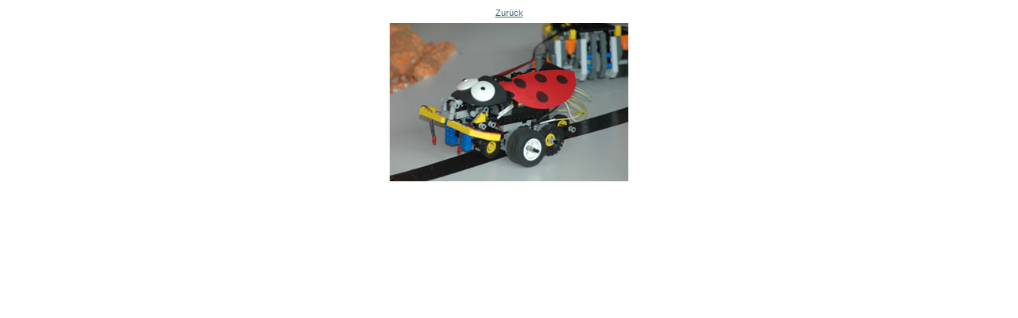

--- FILE ---
content_type: text/html;charset=utf-8
request_url: https://kommunikation.uni-freiburg.de/pm/2011/pm.2011-02-04.29/image/image_view_fullscreen
body_size: 1057
content:
<!DOCTYPE html>
<html xmlns="http://www.w3.org/1999/xhtml" lang="en" xml:lang="en"><head><meta http-equiv="Content-Type" content="text/html; charset=UTF-8" /><title>Kluge Köpfe bauen raffinierte Vehikel</title><style type="text/css" media="screen">
    body {
        background-color: white;
        color: black;
        font-family: "Lucida Grande", Verdana, Lucida, Helvetica, Arial, sans-serif;
        font-size: 69%;
    }

    a {
        display:block;
        margin: 0.5em;
        color: #436976;
        text-decoration: underline;
        line-height:1.5em;
    }

    img {
        border: 0px;
        padding: 5px;
    }

    #content-core {
        text-align: center;
    }

    </style></head><body>

<div id="content-core">
    

    <a href="https://kommunikation.uni-freiburg.de"><span>Zurück</span><br /><img src="https://kommunikation.uni-freiburg.de/pm/2011/pm.2011-02-04.29/image" alt="Kluge Köpfe bauen raffinierte Vehikel" title="Kluge Köpfe bauen raffinierte Vehikel" height="200" width="300" /></a>
</div>

</body></html>
